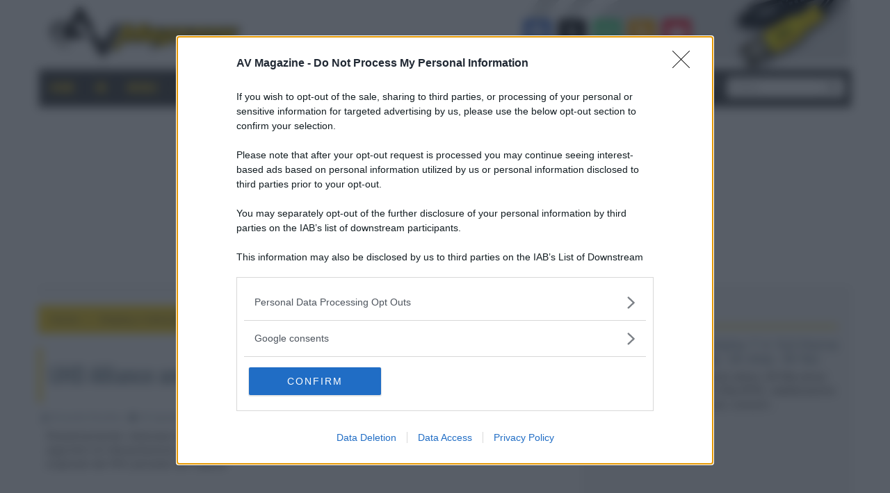

--- FILE ---
content_type: text/html; charset=UTF-8
request_url: https://www.avmagazine.it/news/televisori/uhd-alliance-annuncia-la-modalita-regista_14665.html
body_size: 14211
content:

<!DOCTYPE html>

<html xml:lang="it" lang="it">

<head>


<!-- ================= META BASE ================= -->
<meta charset="UTF-8">
<meta name="viewport" content="width=device-width, initial-scale=1.0, maximum-scale=5.0">
<meta http-equiv="X-UA-Compatible" content="IE=edge">

<!-- ================= SEO TAGS ================= -->
<title>
UHD Alliance annuncia la "modalità regista" | AV Magazine</title>

<meta name="keywords" content="audio, video, tecnologia, recensioni, home theater, televisori, proiettori, smartphone, fotocamere">
<meta name="robots" content="index,follow,max-image-preview:large">

<link rel="canonical" href="https://www.avmagazine.it/news/televisori/uhd-alliance-annuncia-la-modalita-regista_14665.html">



<!-- ================= FAVICON ================= -->
<link rel="icon" href="/favicon.ico" type="image/x-icon">
<link rel="apple-touch-icon" sizes="180x180" href="/apple-touch-icon.png">



<!-- ================= META CACHE (se presente) ================= -->
<meta name="description" content="UHD Alliance annuncia la &amp;quot;modalit&amp;agrave; regista&amp;quot;: Prossimamente i televisori disporranno della Filmmaker Mode, il cui inserimento disattiverà gli algoritmi di interpolazione,..." />
<meta name="news_keywords" content="Dali, UHD, regista" />
<link rel="canonical" href="https://www.avmagazine.it/news/televisori/uhd-alliance-annuncia-la-modalita-regista_14665.html" />
<meta property="fb:app_id" content="376655465761554" />
<meta property="og:url" content="https://www.avmagazine.it/news/televisori/uhd-alliance-annuncia-la-modalita-regista_14665.html" />
<meta property="og:type" content="article" />
<meta property="og:title" content="UHD Alliance annuncia la &amp;quot;modalit&amp;agrave; regista&amp;quot;" />
<meta property="og:description" content="UHD Alliance annuncia la &amp;quot;modalit&amp;agrave; regista&amp;quot;: Prossimamente i televisori disporranno della Filmmaker Mode, il cui inserimento disattiverà gli algoritmi di interpolazione,..." />
<meta property="og:image" content="https://www.avmagazine.it/immagini/2019_08_29_filmmaker_mode.jpg" />
<meta property="og:image:width" content="1200" />
<meta property="og:image:height" content="630" />
<meta property="article:section" content="Display e Televisori" />
<meta property="article:tag" content="Dali" />
<meta property="article:tag" content="UHD" />
<meta property="article:tag" content="regista" />
<meta property="article:published_time" content="2019-08-29T09:12:51+00:00" />
<meta property="article:modified_time" content="2019-08-29T09:12:51+00:00" />
<meta name="twitter:card" content="summary_large_image" />
<meta name="twitter:title" content="UHD Alliance annuncia la &amp;quot;modalit&amp;agrave; regista&amp;quot;" />
<meta name="twitter:description" content="UHD Alliance annuncia la &amp;quot;modalit&amp;agrave; regista&amp;quot;: Prossimamente i televisori disporranno della Filmmaker Mode, il cui inserimento disattiverà gli algoritmi di interpolazione,..." />
<meta name="twitter:image" content="https://www.avmagazine.it/immagini/2019_08_29_filmmaker_mode.jpg" />

<!-- ================= EXTRA HEAD (opzionale) ================= -->


<link rel="stylesheet" type="text/css" href="https://www.avmagazine.it/assets/css/bootstrap.min.css">
<!--<link rel="stylesheet" type="text/css" href="assets/css/font-awesome.min.css">-->
<link rel="stylesheet" type="text/css" href="https://cdnjs.cloudflare.com/ajax/libs/font-awesome/6.5.1/css/all.min.css">
<link rel="stylesheet" type="text/css" href="https://www.avmagazine.it/assets/css/animate.css">
<link rel="stylesheet" type="text/css" href="https://www.avmagazine.it/assets/css/slick.css">
<link rel="stylesheet" type="text/css" href="https://www.avmagazine.it/assets/css/theme.css">
<link rel="stylesheet" type="text/css" href="https://www.avmagazine.it/assets/css/style.css">
<link rel="stylesheet" type="text/css" href="https://www.avmagazine.it/assets/css/custom.css">
<link rel="stylesheet" type="text/css" media="all" href="https://www.avmagazine.it/css/2010/lightbox-2.11.3.min.css" />
<!--[if lt IE 9]>
<script src="https://www.avmagazine.it/assets/js/html5shiv.min.js"></script>
<script src="https://www.avmagazine.it/assets/js/respond.min.js"></script>
<![endif]-->

<!-- Google AD Manager -->

<script async src="https://securepubads.g.doubleclick.net/tag/js/gpt.js"></script>
<script>  
  window.googletag = window.googletag || {cmd: []};
  googletag.cmd.push(function() {
    
    googletag.defineSlot('/4971645/box_homepage_top', [300, 250], 'div-gpt-ad-1709049872803-0').addService(googletag.pubads());
    googletag.defineSlot('/4971645/box_homepage_bottom', [300, 250], 'div-gpt-ad-1709050448850-0').addService(googletag.pubads());
    googletag.defineSlot('/4971645/box_pagine_interne_top_rsp', [300, 250], 'div-gpt-ad-1709136836086-0').addService(googletag.pubads());
    googletag.defineSlot('/4971645/box_pagine_interne_bottom_rsp', [300, 250], 'div-gpt-ad-1709137217444-0').addService(googletag.pubads());
    const responsiveAdSlot =  googletag.defineSlot('/4971645/Banner_Centrale_masthead', [[336, 280], [970, 250], [300, 250], [750, 200], [720, 250], [940, 250], [1170, 250], [728, 90]], 'div-gpt-ad-1710345015085-0').addService(googletag.pubads());
    const mapping = googletag.sizeMapping().addSize([1201, 0], [[1170, 250],[970, 250]]).addSize([991, 0], [[940, 250],[728, 90]]).addSize([768, 0], [[720, 250],[728, 90]]).addSize([480, 0], [336, 280]).addSize([0, 0], [300, 250]).build();
    responsiveAdSlot.defineSizeMapping(mapping);
    
    
    googletag.pubads().enableSingleRequest();
    googletag.enableServices();
  });
</script>

<!-- Fine Google AD Manager -->

<!-- AD Evolution Tags -->
<script src="https://assets.evolutionadv.it/avmagazine_it/avmagazine_it_onlycmp.new.js"></script>
<!-- /AD Evolution Tags -->

</head>
<body>
<!-- <div id="preloader">
  <div id="status">&nbsp;</div>
</div> -->
<a class="scrollToTop" href="#"><i class="fa fa-angle-up"></i></a>
<div class="container">
  <header id="header">
    <div class="row">
      <div class="col-lg-12 col-md-12">
      
      <div class="header_bottom">
        <div class="header_bottom_left"><a class="logo" href="/index.html"><img src="/images/logo.svg" alt="AV Magazine"></a>
	      </div>
	      <div class="header_bottom_right">
		        <div class="social_media">                       
              		<a href="https://www.facebook.com/avmagazine.it" title="Segui AV Magazine su Facebook" target="_blank" style="margin-top: 10px;">
                    <i class="fa-brands fa-facebook" style="background-color: #3967c6;"></i></a>
                  <a href="https://twitter.com/avmagazineit" title="Segui AV Magazine su Twitter" target="_blank">
                    <i class="fa-brands fa-x-twitter" style="background-color: #000000;"></i></a>
                  <a href="//newsletter.avmagazine.it" title="Iscriviti alla Newsletter" target="_blank">
                    <i class="fa-regular fa-envelope" style="background-color: #3cd576;"></i></a>
                  <a href="/sito/rss" title="Segui AV Magazine via RSS" target="_blank">
                    <i class="fa-solid fa-rss" style="background-color: #ffa500;"></i></a>
                  <a href="https://www.youtube.com/@avmagazine" title="Guarda i video sul canale Youtube di AV Magazine" target="_blank">
                    <i class="fa-brands fa-youtube" style="background-color: #ff0019;"></i></a>
        	  </div>
          <div class="spinotti"><img src="/images/spinotti.png" alt="AV Magazine"></div>
	      </div>
      </div>
      
      </div>
    </div>
  </header>
  <div id="navarea">
    <nav class="navbar navbar-default" role="navigation">
      <div class="container-fluid">
        <div class="social_media_small">
          <a href="https://www.facebook.com/avmagazine.it" title="Segui AV Magazine su Facebook" target="_blank">
                    <i class="fa-brands fa-facebook"></i></a>
                  <a href="https://twitter.com/avmagazineit" title="Segui AV Magazine su Twitter" target="_blank">
                    <i class="fa-brands fa-x-twitter"></i></a>
                  <a href="//newsletter.avmagazine.it" title="Iscriviti alla Newsletter" target="_blank">
                    <i class="fa-regular fa-envelope"></i></a>
                  <a href="/sito/rss" title="Segui AV Magazine via RSS" target="_blank">
                    <i class="fa-solid fa-rss"></i></a>
                  <a href="https://www.youtube.com/@avmagazine" title="Guarda i video sul canale Youtube di AV Magazine" target="_blank">
                    <i class="fa-brands fa-youtube"></i></a>
        </div>
        <div class="navbar-header">
          <button type="button" class="navbar-toggle collapsed" data-toggle="collapse" data-target="#navbar" aria-expanded="false" aria-controls="navbar"> <span class="sr-only">Toggle navigation</span> <span class="icon-bar"></span> <span class="icon-bar"></span> <span class="icon-bar"></span> </button>
        </div>
        <div id="navbar" class="navbar-collapse collapse">
          <ul class="nav navbar-nav custom_nav">
            <li class=""><a href="/index.html">Home</a></li>
            
            <li><a href="/home/4K/index.html">4K</a></li>  
          <li><a href="/home/mobile/index.html" title="AV Mobile">Mobile</a></li>  
		  <li><a href="/home/audio/index.html">Audio</a></li>
          <li><a href="/home/video/index.html">Video</a></li>
		  <li><a href="/home/avpro/index.html">Pro</a></li>
          <li><a href="/home/cinema/index.html">Cinema</a></li>
		  <li><a href="/home/software/index.html" title="Recensioni Blu-ray">Software</a></li>
          <li><a href="/home/guida/index.html">Guide</a></li>
          <li><a href="/forum/" title="Il forum di AV Magazine - AV Forum">Forum</a></li>
      	  <!-- <li ><a href="/home/gaming/index.html" title="Console, gaming, giochi, VR, AR">Gaming</a></li>  
			<li><a href="/#" title="Offerte per telefonia, fibra/ADSL, streaming/TV">Offerte</a></li> 
          <li><a href="/negozi/index.html" title="Trovanegozi">Negozi</a></li> -->
          
          
      <!-- Voci aggiuntive visibili solo su mobile -->
            <li class="visible-xs-block navbar-divider"></li>
                                <li class="visible-xs-block block-login"><span style="padding: 5px 5px;text-transform: uppercase;font-family: 'Oswald', sans-serif;color: #ffffff;"><a rel="nofollow" href="/my/user.php">Login</a> | <a rel="nofollow" href="https://www.avmagazine.it/forum/register">Registrati</a></span></li>            <li class="visible-xs-block navbar-search-mobile">
              <form action="/search.php" method="get" class="search_form_mobile">
                <input type="text" placeholder="Cerca..." name="q">
                <input type="hidden" value="search" name="action">
                <button type="submit"><i class="fa fa-search"></i></button>
              </form>
            </li>    
          
          
          
          <!-- Login/Registrati e Ricerca visibili da tablet in su -->
          
                                <li class="navbar-user-links"><span style="text-transform: uppercase;font-family: 'Oswald', sans-serif;color: #ffffff;"><a rel="nofollow" href="/my/user.php">Login</a> |<a rel="nofollow" href="https://www.avmagazine.it/forum/register">Registrati</a></span></li>            <li class="navbar-search">
              <form action="/search.php" method="get" class="navbar-form">
                <div class="input-group input-group-sm">
                  <input type="text" class="form-control" placeholder="Cerca..." name="q">
                  <input type="hidden" value="search" name="action">
                  <span class="input-group-btn">
                    <button class="btn btn-default" type="submit"><i class="fa fa-search"></i></button>
                  </span>
                </div>
              </form>
            </li>
          </ul>
          
          
        </div>
      </div>
    </nav>
  </div>
  
  
<!-- /4971645/Banner_Centrale_masthead -->
<div id='div-gpt-ad-1710345015085-0' style='min-height:255px;float:left; display: block; margin: auto; width:100%; text-align: center; padding-top: 5px;'>
  <script>
    googletag.cmd.push(function() { googletag.display('div-gpt-ad-1710345015085-0'); });
  </script>
</div>


<!-- Fine Header -->

<script type="application/ld+json">
{
  "@context": "https://schema.org",
  "@type": "NewsArticle",

  "mainEntityOfPage": {
    "@type": "WebPage",
    "@id": "https://www.avmagazine.it/news/televisori/uhd-alliance-annuncia-la-modalita-regista_14665.html"
  },

  "headline": "UHD Alliance annuncia la &quot;modalit&agrave; regista&quot;",
  "description": "Prossimamente i televisori disporranno della Filmmaker Mode, il cui inserimento disattiverà gli algoritmi di interpolazione, scongiurando il famigerato effetto telenovela, e preserverà...",

  "datePublished": "2019-08-29T09:12:51+00:00",
  "dateModified": "2019-08-29T09:12:51+00:00",

  "author": {
    "@type": "Person",
    "name": "Riccardo Riondino"
  },

  "publisher": {
    "@type": "Organization",
    "@id": "https://www.avmagazine.it/#publisher",
    "name": "AV Magazine",
    "logo": {
      "@type": "ImageObject",
      "url": "https://www.avmagazine.it/images/logo_avmagazine.svg",
      "width": 300,
      "height": 85
    }
  },

  "isAccessibleForFree": true,

    "articleSection": "Display e Televisori",
  
    "keywords": ["Dali","UHD","regista","tv","iso"],
  
  "image": ["https://www.avmagazine.it/immagini/2019_08_29_filmmaker_mode.jpg","https://www.avmagazine.it/immagini/2019_08_29_filmmaker_mode.jpg","https://www.avmagazine.it/immagini/2019_08_29_filmmaker_mode.jpg"]
}
</script>



<section id="mainContent">
    <div class="content_bottom">
      <div class="col-lg-8 col-md-8" style="padding-left:0;padding-right:0;">
        <div class="content_bottom_left">
          <div class="single_page_area category_abstract">
            <ol class="breadcrumb" vocab="https://schema.org/" typeof="BreadcrumbList">
              <li property="itemListElement" typeof="ListItem">
                <a property="item" typeof="WebPage" href="/">
                  <span property="name">Home</span></a>
                <meta property="position" content="1">
              </li>
              <li property="itemListElement" typeof="ListItem">
                <a property="item" typeof="WebPage" 
                  href="https://www.avmagazine.it/home/televisori/index.html">
                  <span property="name" class = "capitalize">Display e Televisori</span></a>
                <meta property="position" content="2"> 
              </li>
              <li property="itemListElement" typeof="ListItem" class="active">
                <span property="name">UHD Alliance annuncia la &quot;modalit&agrave; regista&quot;</span>
                <meta property="position" content="3">
              </li>
            </ol>
            <h2 class="post_titile">UHD Alliance annuncia la &quot;modalit&agrave; regista&quot; </h2>
            <div class="single_page_content">
              <div class="post_commentbox"> <a href="mailto:r.riondino@avmagazine.it"><i class="fa fa-user"></i>Riccardo Riondino</a> <span><i class="fa fa-calendar"></i>29 Agosto 2019, alle 09:12</span> <a href="https://www.avmagazine.it/home/televisori/index.html"><i class="fa fa-tags"></i><span class = "capitalize">Display e Televisori</span></a> </div>
              
              <p class="margin_abstract"><em>Prossimamente i televisori disporranno della "Filmmaker Mode", il cui inserimento disattiverà gli algoritmi di interpolazione, scongiurando il famigerato "effetto telenovela", e preserverà l'aspetto originale dei film pensato dal regista  </em></p>
              
								<div class="news_content">	<p align="center"><a data-lightbox="01" href="/immagini/2019_08_29_filmmaker_mode.jpg" target="_blank"><img alt="" src="/immagini/2019_08_29_filmmaker_mode_560_s.jpg" /></a><br />
<b>- click per ingrandire -</b></p>

<p>Con il sostegno degli studi di Hollywood e di alcuni costruttori di televisori, la UHD Alliance ha annunciato la &quot;Filmmaker Mode&#39;&quot;, sviluppata per una riproduzione dei contenuti che rispetti fedelmente l&#39;opera del regista. I produttori di TV che hanno aderito finora all&#39;iniziativa sono LG, Panasonic e Vizio. La &quot;Modalit&agrave; Regista&quot; disattiver&agrave; ogni processo di elaborazione, in particolare le tecnologie di motion smoothing che eseguono interpolazioni per aumentare la fluidit&agrave;, preservando inoltre il rapporto di aspetto, la temperatura colore (con bianco D65) e la cadenza originali. Gli effetti si applicheranno ai contenuti SDR e HDR.</p>

<p>Impiegarlo sar&agrave; inoltre pi&ugrave; semplice rispetto a modalit&agrave; come le ISF, THX o Technicolor, prevedendo un tasto specifico sul telecomando o l&#39;inserimento automatico tramite i metadati inseriti nei contenuti. L&#39;introduzione di una modalit&agrave; di questo tipo &egrave; stata caldeggiata&nbsp;da diversi nomi di spicco di Hollywood, come ad esempio <b>Christopher Nolan</b>, che nel 2018 propose una&nbsp; &quot;Reference Mode&quot; per i TV, cos&igrave; come <b>Tom Cruise</b> e <b>Christopher McQuarrie</b> che sempre l&#39;anno scorso si sono schierati pubblicamente contro il motion smoothing. Sempre Nolan supporta ufficialmente il progetto, insieme a<b> James Cameron</b>,<b> J.J. Abrams</b>,<b> Ava DuVernay</b>,<b> Judd Apatow</b>,<b> Rian Johnson</b>,<b> Ang Lee</b>,<b> Reed Moreno</b>,<b> Ryan Coogler </b>e i <strong>Duffer Brothers</strong>.&nbsp;L&#39;iniziativa viene sostenuta anche della Directors Guild of America (DGA) e della The Film Foundation di <b>Martin Scorsese</b>.</p>

<p align="center"><a data-lightbox="01" href="/immagini/2019_08_29_filmmaker_mode_press.jpg" target="_blank"><img alt="" src="/immagini/2019_08_29_filmmaker_mode_press_560_s.jpg" /></a><br />
<b>- click per ingrandire -</b></p>

<p><i>&quot;Ho istituito la Film Foundation nel 1990 con l&#39;obiettivo di preservare i film e proteggere la visione originale del regista in modo che il pubblico potesse sperimentarli come era previsto che fossero visti&quot;</i>, ha dichiarato Scorsese. <i>&quot;La maggior parte delle persone guarda oggi questi classici a casa piuttosto che nelle sale cinematografiche, rendendo la modalit&agrave; regista di particolare importanza per questi film che sono stati girati con specifiche uniche&quot;.</i></p>

<p>Vizio ha dichiarato che il Filmmaker Mode sar&agrave; disponibile nei televisori del 2020, mentre LG e Panasonic annunceranno presumibilmente i loro piani durante la prossima edizione di IFA.</p>

<p>Link al <a href="https://www.panasonic.com/content/dam/Panasonic/corporate/it/about-panasonic/news/articles/la-uhd-alliance-unisce-cineasti-compagnie-ce-e-hollywood-studios-con-la-nuova-modalita-filmmaker/UHD_Filmmaker%20Mode.pdf" target="_blank">comunicato stampa originale</a></p>

<p>Fonte: <a href="https://www.flatpanelshd.com/news.php?subaction=showfull&amp;id=1566958690" target="_blank">Flatpanels HD</a>, Panasonic</p>
 </div>


			    </div>
          </div>
        </div>
        <div class="post_pagination" style="margin-bottom:0px;">
          <div class="prev"> <a class="angle_left" href="https://www.avmagazine.it/news/software/blu-ray-4k-al-20-del-mercato-usa-ad-agosto_14664.html" title="Blu-ray 4K al 20% del mercato USA ad agosto"><i class="fa fa-angle-double-left"></i></a>
            <div class="pagincontent"> <span>Previous Post</span> <a href="https://www.avmagazine.it/news/software/blu-ray-4k-al-20-del-mercato-usa-ad-agosto_14664.html">Blu-ray 4K al 20% del mercato USA ad agosto</a> </div>
          </div>
          <div class="next">
            <div class="pagincontent"> <span>Next Post</span> <a href="https://www.avmagazine.it/news/avpro/atomos-ninja-v-raw-con-panasonic-s1h_14667.html">Atomos Ninja V: RAW con Panasonic S1H</a> </div>
            <a class="angle_right" href="https://www.avmagazine.it/news/avpro/atomos-ninja-v-raw-con-panasonic-s1h_14667.html" title="Atomos Ninja V: RAW con Panasonic S1H"><i class="fa fa-angle-double-right"></i></a> </div>
        </div>
        <div class="share_post" style="padding-top:30px;"> <a class="facebook" title="Condividi su Facebook" name="fb_share" share_url="https://www.avmagazine.it/news/televisori/uhd-alliance-annuncia-la-modalita-regista_14665.html" type="button_count" href="http://www.facebook.com/sharer.php?u=https%3A%2F%2Fwww.avmagazine.it%2Fnews%2Ftelevisori%2Fuhd-alliance-annuncia-la-modalita-regista_14665.html&t=UHD+Alliance+annuncia+la+%26quot%3Bmodalit%26agrave%3B+regista%26quot%3B" onclick="window.open(this.href, 'pop', 'resizable=no,status=no,location=no,toolbar=no,menubar=no,fullscreen=no,scrollbars=no,dependent=no,width=600,height=600'); return false;"><i class="fa-brands fa-facebook"></i>Facebook</a> <a title="Condividi su Twitter" class="twitter twitter-share-button" href="https://twitter.com/intent/tweet?url=https%3A%2F%2Fwww.avmagazine.it%2Fnews%2Ftelevisori%2Fuhd-alliance-annuncia-la-modalita-regista_14665.html&text=UHD+Alliance+annuncia+la+%26quot%3Bmodalit%26agrave%3B+regista%26quot%3B" data-show-count="false" onclick="window.open(this.href, 'pop', 'resizable=no,status=no,location=no,toolbar=no,menubar=no,fullscreen=no,scrollbars=no,dependent=no,width=600,height=600'); return false;"><i class="fa-brands fa-twitter"></i>Twitter</a> <a class="linkedin" title="Condividi su Linkedin" href="https://www.linkedin.com/sharing/share-offsite/?url=https%3A%2F%2Fwww.avmagazine.it%2Fnews%2Ftelevisori%2Fuhd-alliance-annuncia-la-modalita-regista_14665.html&t=UHD+Alliance+annuncia+la+%26quot%3Bmodalit%26agrave%3B+regista%26quot%3B" onclick="window.open(this.href, 'pop', 'resizable=no,status=no,location=no,toolbar=no,menubar=no,fullscreen=no,scrollbars=no,dependent=no,width=600,height=600'); return false;"><i class="fa-brands fa-linkedin"></i>LinkedIn</a><a class="whatsapp" title="Condividi su Whatsapp" href="https://web.whatsapp.com/send?text=https%3A%2F%2Fwww.avmagazine.it%2Fnews%2Ftelevisori%2Fuhd-alliance-annuncia-la-modalita-regista_14665.html&t=UHD+Alliance+annuncia+la+%26quot%3Bmodalit%26agrave%3B+regista%26quot%3B" onclick="window.open(this.href, 'pop', 'resizable=no,status=no,location=no,toolbar=no,menubar=no,fullscreen=no,scrollbars=no,dependent=no,width=600,height=600'); return false;"><i class="fa-brands fa-whatsapp"></i>Whatsapp</a> <a class="stumbleupon" href="https://www.avmagazine.it/news/stampa/televisori/uhd-alliance-annuncia-la-modalita-regista_14665.html" title="Stampa l'articolo" target="_blank"><i class="fa-solid fa-print"></i>Stampa l'articolo</a>  </div>
        
     
     <!-- Commenti --> 
   
     
<div class="similar_post">
          <h2><a id="commenti" name="commenti">Commenti (30)</a></h2>
                  <div class="commento-header">
				Gli autori dei commenti, e non la redazione, sono responsabili dei contenuti da loro inseriti - <a href="/sito/commenti/">Info</a>
				</div>
          <ul class="small_catg  wow fadeInDown animated">
          
            
                     
             <li>             
               <div class="media wow fadeInDown animated" style="visibility: visible; animation-name: fadeInDown;"><div class="const_AR" style="float:left; margin-right:8px;margin-left:30px;">  <a href="https://www.avmagazine.it/forum/members/50349/" class="avatar-link" target="_blank"><img src="https://www.avmagazine.it/i/images/user_generic.jpg" alt="Nex77" title="Nex77" class="avatar avatar-m"></a>  </div>
                  <div class="media-body">
                    <p style="margin-top:10px;font-weight:bold;margin-bottom:0;"><a href="https://www.avmagazine.it/forum/members/Nex77.50349/" target="_blank">Nex77</a></p>
                    <p>29 Agosto 2019, 11:32</p>
                  </div>
                </div>
               <div class="commento-body"><b>UHD Alliance annuncia la &quot;modalit&agrave; regista&quot;</b><br /><br />Era ora, ottima notizia.</div>
             </li> 
             
          
                     
             <li>             
               <div class="media wow fadeInDown animated" style="visibility: visible; animation-name: fadeInDown;"><div class="const_AR" style="float:left; margin-right:8px;margin-left:30px;">  <a href="https://www.avmagazine.it/forum/members/2201/" class="avatar-link" target="_blank"><img src="https://www.avmagazine.it/forum/data/avatars/m/2/2201.jpg" alt="Nordata" title="Nordata" class="avatar avatar-m"></a>  </div>
                  <div class="media-body">
                    <p style="margin-top:10px;font-weight:bold;margin-bottom:0;"><a href="https://www.avmagazine.it/forum/members/Nordata.2201/" target="_blank">Nordata</a></p>
                    <p>29 Agosto 2019, 12:25</p>
                  </div>
                </div>
               <div class="commento-body"><b>UHD Alliance annuncia la &quot;modalit&agrave; regista&quot;</b><br /><br />Chiedo scusa agli amici della Redazione, ma  confesso che la notizia mi lascia leggermente indifferente, la domanda che mi sorge &egrave;: "C'era proprio bisogno di un tasto sul TC o voce nei menu in pi&ugrave;?"<br />
<br />
Mi pare che gli algoritmi suddetti siano normalmente escludibili, cos&igrave; come si possono mettere a zero molti altri controlli.<br />
<br />
Nell'articolo viene citato, ad esempio, la possibilit&agrave; di impostare l'AR in modo che l'immagine non venga stiracchiata e distorta, giusto, bello, ma gi&agrave; dai primi TV 16:9, decenni fa, c'era la possibilit&agrave; di non modificare l'AR delle immagini, quanti lo mettono a zero (o equivalente)? Il 90% degli utenti la prima cosa che fa &egrave; di allargare l'immagine "per non avere le bande nere".<br />
<br />
Tu ora gli metti una modalit&agrave; che, tra le atre cose, ti riporta le bande nere, cosa far&agrave; l'utente? Disabiliter&agrave; la Modalita&agrave; Regista. :D<br />
<br />
Stesso discorso per le altre impostazioni linearizzate: i colori diventano meno brillanti? Colpiscono meno? Subito a cercare la modalit&agrave; che rende gli schermi dei fari multicolore, sempre alla faccia della Modalit&agrave; Regista.<br />
<br />
Non &egrave; mettendo un tasto in pi&ugrave; tra le decine e decine di opzioni gi&agrave; presenti che il pubblico vedr&agrave; finalmente il film come andrebbe visto.<br />
<br />
Se i registi si impegnassero a realizzare dei film originali, tralasciando magari Rambo 8 e altri sequel millenari forse il pubblico ne avrebbe maggior giovamento.<br />
<br />
Per&ograve; sono sicuro che alcuni marchi inizieranno a sbandierare sulle brochure e nelle pubbllcit&agrave; come irrinunciabile la "Modalit&agrave; Regista - I film come non li avete mai visti a casa vostra" e tutti ad acquistare il nuovo modello di TV (poi andranno a casa e la prima cosa che faranno sar&agrave; quella di disattivare tale modalit&agrave; :D).<br />
<br />
S&igrave;, lo so, mai mangiare la peperonata alla sera.  :rolleyes:</div>
             </li> 
             
          
                     
             <li>             
               <div class="media wow fadeInDown animated" style="visibility: visible; animation-name: fadeInDown;"><div class="const_AR" style="float:left; margin-right:8px;margin-left:30px;">  <a href="https://www.avmagazine.it/forum/members/50349/" class="avatar-link" target="_blank"><img src="https://www.avmagazine.it/i/images/user_generic.jpg" alt="Nex77" title="Nex77" class="avatar avatar-m"></a>  </div>
                  <div class="media-body">
                    <p style="margin-top:10px;font-weight:bold;margin-bottom:0;"><a href="https://www.avmagazine.it/forum/members/Nex77.50349/" target="_blank">Nex77</a></p>
                    <p>29 Agosto 2019, 13:11</p>
                  </div>
                </div>
               <div class="commento-body"><b>UHD Alliance annuncia la &quot;modalit&agrave; regista&quot;</b><br /><br />Dal punto di vista di chi calibra la propria TV e sa come dovrebbe essere la corretta resa dell'immagine, posso capire il tuo post, ma secondo me &egrave; positivo che si porti a conoscenza, dando anche un'opzione attivabile da telecomando, del modo migliore col quale vedere un film, che poi gli utenti la attivino o meno, &egrave; una loro scelta, ma almeno tra i tanti che non si sono posti mai il problema, che vedono la TV coi filtri e con modalit&agrave; "sparate" magari, dico, qualcuno si chieder&agrave; se effettivamente &egrave; giusto attivare questa modalit&agrave; coi film e si porr&agrave; il quesito del perch&eacute; esiste ora un comando specifico: anche se fossero una piccola percentuale, sarebbe qualcosa di positivo.<br />
<br />
Poi si parla anche di uno switch automatico non appena il televisore rileva dei metadati appositi, magari, chi non tocca mai nulla delle impostazioni di default del proprio TV, vedr&agrave; per la prima volta un film come si deve, si abituer&agrave; alla cosa e non torner&agrave; pi&ugrave; indietro, poi boh... se uno &egrave; "utonto" allora c'&egrave; poco da fare.</div>
             </li> 
             
          
                     
             <li>             
               <div class="media wow fadeInDown animated" style="visibility: visible; animation-name: fadeInDown;"><div class="const_AR" style="float:left; margin-right:8px;margin-left:30px;">  <a href="https://www.avmagazine.it/forum/members/17250/" class="avatar-link" target="_blank"><img src="https://www.avmagazine.it/i/images/user_generic.jpg" alt="Norixone" title="Norixone" class="avatar avatar-m"></a>  </div>
                  <div class="media-body">
                    <p style="margin-top:10px;font-weight:bold;margin-bottom:0;"><a href="https://www.avmagazine.it/forum/members/Norixone.17250/" target="_blank">Norixone</a></p>
                    <p>01 Settembre 2019, 12:01</p>
                  </div>
                </div>
               <div class="commento-body"><b>UHD Alliance annuncia la &quot;modalit&agrave; regista&quot;</b><br /><br />Lucas aveva proposto anni fa una modalit&agrave; Thx plug and play che potesse essere implementata sotto forma di metadati su disco e che consentisse ai vari apparecchi della catena di impostarsi automaticamente per poter fornire la migliore esperienza possibile o, per citare il marketing, come i teso dal regista. A me che sono a favore del 60hz al posto del 24 e che usa da sempre l'FI nella sua forma pi&ugrave; blanda, non interessa questa nuova funzione e concordo con Alberto. Per&ograve; capisco che ci siano persone (molte) che installano il TV e nemmeno sanno che si pu&ograve; regolare il colore o il contrasto o l'incidenza del back-light o... Insomma, credo di essermi spiegato. Pertanto, un tasto che indichi che questa funzione serve per vedere il film come inteso dal regista (sar&agrave; poi vero?) potrebbe almeno stimolare la curiosit&agrave;. Poi, come scritto sempre dal buon Alberto, se i colori saranno pi&ugrave; sbiaditi e gli scatti saranno per qualcuno insopportabili, allora la funzione sar&agrave; disabilitata con buona pace di Scorsese e l'ennesimo mission impossible.</div>
             </li> 
             
          
                     
             <li>             
               <div class="media wow fadeInDown animated" style="visibility: visible; animation-name: fadeInDown;"><div class="const_AR" style="float:left; margin-right:8px;margin-left:30px;">  <a href="https://www.avmagazine.it/forum/members/131546/" class="avatar-link" target="_blank"><img src="https://www.avmagazine.it/i/images/user_generic.jpg" alt="mauro-1966" title="mauro-1966" class="avatar avatar-m"></a>  </div>
                  <div class="media-body">
                    <p style="margin-top:10px;font-weight:bold;margin-bottom:0;"><a href="https://www.avmagazine.it/forum/members/mauro-1966.131546/" target="_blank">mauro-1966</a></p>
                    <p>01 Settembre 2019, 12:30</p>
                  </div>
                </div>
               <div class="commento-body"><b>UHD Alliance annuncia la &quot;modalit&agrave; regista&quot;</b><br /><br />io sposo la inea Nordata , &egrave; solo fuffa per avere un bollino in pi&ugrave; da esibire .<br />
I metadati che impongono al tv come deve farmi vedere il BR..... hahaha certo ci sar&agrave; il tv con IA che analizzera il contesto di visione e calibrer&agrave; il pannello in un istante per permettermi vedere il film come lo ha pensato il regista HAHAHAHAHA</div>
             </li> 
             
          
                     
             <li>             
               <div class="media wow fadeInDown animated" style="visibility: visible; animation-name: fadeInDown;"><div class="const_AR" style="float:left; margin-right:8px;margin-left:30px;">  <a href="https://www.avmagazine.it/forum/members/50349/" class="avatar-link" target="_blank"><img src="https://www.avmagazine.it/i/images/user_generic.jpg" alt="Nex77" title="Nex77" class="avatar avatar-m"></a>  </div>
                  <div class="media-body">
                    <p style="margin-top:10px;font-weight:bold;margin-bottom:0;"><a href="https://www.avmagazine.it/forum/members/Nex77.50349/" target="_blank">Nex77</a></p>
                    <p>01 Settembre 2019, 14:19</p>
                  </div>
                </div>
               <div class="commento-body"><b>UHD Alliance annuncia la &quot;modalit&agrave; regista&quot;</b><br /><br />No, i metadati servono solo ad attivare quella modalit&agrave; quando viene rilevato un contenuto cinematografico, mica a cambiare di volta in volta la resa del pannello, &egrave; come se ci fosse un bottone "calibrazione" che possa regolare il pannello nel miglior modo possibile e pi&ugrave; vicino allo standard D65, se uno se lo calibra da solo o chiama qualcuno per farlo in maniera professionale, &egrave; ovvio che il bottone non serve, ma mi sa che dai commenti che leggo a quanto pare &egrave; come lottare coi mulini a vento :rolleyes: .</div>
             </li> 
             
          
                     
             <li>             
               <div class="media wow fadeInDown animated" style="visibility: visible; animation-name: fadeInDown;"><div class="const_AR" style="float:left; margin-right:8px;margin-left:30px;">  <a href="https://www.avmagazine.it/forum/members/421/" class="avatar-link" target="_blank"><img src="https://www.avmagazine.it/forum/data/avatars/m/0/421.jpg" alt="AlbertoPN" title="AlbertoPN" class="avatar avatar-m"></a>  </div>
                  <div class="media-body">
                    <p style="margin-top:10px;font-weight:bold;margin-bottom:0;"><a href="https://www.avmagazine.it/forum/members/AlbertoPN.421/" target="_blank">AlbertoPN</a></p>
                    <p>01 Settembre 2019, 16:39</p>
                  </div>
                </div>
               <div class="commento-body"><b>UHD Alliance annuncia la &quot;modalit&agrave; regista&quot;</b><br /><br />Il dubbio, a parte le lecite osservazioni gi&agrave; fatte sopra, riguarda il fatto di essere &ldquo;automatico&rdquo;.<br />
Ricordo la HDMI con la sua EDID che avrebbe dovuto caricare parametri di display e sorgente e magicamente adattare tutto al meglio. O la citata funzione Thx che comunque non &egrave; stata implementata e cos&igrave; via.<br />
Ogni volta che hanno voluto semplificarci la vita, invece, hanno creato dei gran bordelli ..... vediamo come andr&agrave;, o meglio, quanta vita ed applicazione avr&agrave; questa nuova, magica, trovata del marketing.</div>
             </li> 
             
          
                     
             <li>             
               <div class="media wow fadeInDown animated" style="visibility: visible; animation-name: fadeInDown;"><div class="const_AR" style="float:left; margin-right:8px;margin-left:30px;">  <a href="https://www.avmagazine.it/forum/members/96/" class="avatar-link" target="_blank"><img src="https://www.avmagazine.it/forum/data/avatars/m/0/96.jpg" alt="Microfast" title="Microfast" class="avatar avatar-m"></a>  </div>
                  <div class="media-body">
                    <p style="margin-top:10px;font-weight:bold;margin-bottom:0;"><a href="https://www.avmagazine.it/forum/members/Microfast.96/" target="_blank">Microfast</a></p>
                    <p>01 Settembre 2019, 17:13</p>
                  </div>
                </div>
               <div class="commento-body"><b>UHD Alliance annuncia la &quot;modalit&agrave; regista&quot;</b><br /><br />A loro interessa solo incentivare l'utente a cambiare e chiss&agrave; in quanti ci abboccheranno ....</div>
             </li> 
             
          
                     
             <li>             
               <div class="media wow fadeInDown animated" style="visibility: visible; animation-name: fadeInDown;"><div class="const_AR" style="float:left; margin-right:8px;margin-left:30px;">  <a href="https://www.avmagazine.it/forum/members/127591/" class="avatar-link" target="_blank"><img src="https://www.avmagazine.it/forum/data/avatars/m/127/127591.jpg" alt="pace830sky" title="pace830sky" class="avatar avatar-m"></a>  </div>
                  <div class="media-body">
                    <p style="margin-top:10px;font-weight:bold;margin-bottom:0;"><a href="https://www.avmagazine.it/forum/members/pace830sky.127591/" target="_blank">pace830sky</a></p>
                    <p>01 Settembre 2019, 17:35</p>
                  </div>
                </div>
               <div class="commento-body"><b>UHD Alliance annuncia la &quot;modalit&agrave; regista&quot;</b><br /><br />E' fuffa ma non &egrave; affatto scontato! Al momento sul Samsung posso disattivare un paio di funzioni ("vista pulita digitale" ed aggiustamento del frame rate) ma non si pu&ograve; escludere tutto il processore immagine come nei vecchi Tv (bastava impostare la sorgente esterna come "PC").</div>
             </li> 
             
          
                     
             <li>             
               <div class="media wow fadeInDown animated" style="visibility: visible; animation-name: fadeInDown;"><div class="const_AR" style="float:left; margin-right:8px;margin-left:30px;">  <a href="https://www.avmagazine.it/forum/members/50349/" class="avatar-link" target="_blank"><img src="https://www.avmagazine.it/i/images/user_generic.jpg" alt="Nex77" title="Nex77" class="avatar avatar-m"></a>  </div>
                  <div class="media-body">
                    <p style="margin-top:10px;font-weight:bold;margin-bottom:0;"><a href="https://www.avmagazine.it/forum/members/Nex77.50349/" target="_blank">Nex77</a></p>
                    <p>01 Settembre 2019, 18:01</p>
                  </div>
                </div>
               <div class="commento-body"><b>UHD Alliance annuncia la &quot;modalit&agrave; regista&quot;</b><br /><br />Vorrei ricordare che la cosa nasce da dei registi, che, giustamente, si erano rotti un po' le scatole di vedere le loro opere stravolte, sar&agrave; anche marketing, ma almeno &egrave; qualcosa di positivo (nelle intenzioni, poi &egrave; da vedere l'implementazione), mi pare invece incredibile che operatori e gente che ne capisce liquidi la questione in questo modo.<br />
Per&ograve; se mi danno un bottone che, premendolo, mi risparmia tutto lo sbattimento di una regolazione di base D65, non &egrave; un male, io la vedo cos&igrave;, poi ognuno &egrave; libero di pensarla come vuole.</div>
             </li> 
             
                      
                                                    
          </ul>
          
          			
<div style="text-align:center">
			<form name="nav">
			
			&laquo; Precedente			
						
			
			&nbsp;
			<select name="pagcomm" onchange="location.href=form.pagcomm.options[form.pagcomm.selectedIndex].value">
	            	    <option value="https://www.avmagazine.it/news/televisori/uhd-alliance-annuncia-la-modalita-regista_14665.html#commenti" 
			selected>Pagina 1 di 3</option>
          	    	    <option value="https://www.avmagazine.it/news/televisori/uhd-alliance-annuncia-la-modalita-regista_14665-10.html#commenti" 
			>Pagina 2 di 3</option>
          	    	    <option value="https://www.avmagazine.it/news/televisori/uhd-alliance-annuncia-la-modalita-regista_14665-20.html#commenti" 
			>Pagina 3 di 3</option>
          	        	</select>
			&nbsp;
			
			
			            <a href="https://www.avmagazine.it/news/televisori/uhd-alliance-annuncia-la-modalita-regista_14665-10.html#commenti"">Successiva &raquo;</a> 
            			
			
			</form>
			
</div>	
			
			
 
 <div class="commenti-footer">
	
 		<div>Devi <a href="/my/user.php" target="_blank" title="Effettua il login">effettuare il login</a> per poter commentare</div>
		
	
			<div class="commento_consulta_forum">
      La discussione &egrave; consultabile anche <b><a href="https://www.avmagazine.it/forum/threads/uhd-alliance-annuncia-la-modalit%C3%A0-regista.308221/" target="_blank" title="Leggi la discussione sul forum">qui</a></b>, sul forum.			</div>
	
	</div>          
</div>   
       
   <!-- Fine Commenti -->     
        
        
      </div>
      
  <!-- Fine Colonna Sinistra-->   
      
  <!-- Colonna Destra-->    
      
<div class="col-lg-4 col-md-4">
        <div class="content_bottom_right">
        
       
               
      <!-- Focus-->   

        	
        
          <div class="single_bottom_rightbar">
            <h2>Focus</h2>
            <ul class="small_catg popular_catg wow fadeInDown">
            
            
                        
              <li>
                <div class="media wow fadeInDown"> <a href="https://www.avmagazine.it/news/avpro/sony-alpha-7-v-full-frame-4k-60p-16-stop-30-fps_24615.html"  title="Sony Alpha 7 V: full-frame 4K 60p, 16 stop, 30 fps" class="media-left"><img alt="" src="https://www.avmagazine.it//immagini/2025_12_02_sony_a7v_01_730_s.jpg" class="const_AR"> </a>
                  <div class="media-body">
                    <h4 class="media-heading"><a href="https://www.avmagazine.it/news/avpro/sony-alpha-7-v-full-frame-4k-60p-16-stop-30-fps_24615.html"  title="Sony Alpha 7 V: full-frame 4K 60p, 16 stop, 30 fps">Sony Alpha 7 V: full-frame 4K 60p, 16 stop, 30 fps </a></h4>
                    <p>Sensore più veloce, 4K 60p senza crop, 4K 120p APSC, stabilizzazione più efficace, consumi... </p>
                  </div>
                </div>
              </li>
                  
                        
              <li>
                <div class="media wow fadeInDown"> <a href="https://www.avmagazine.it/news/4K/shoot-out-tv-e-proiettori-a-bologna-5-e-6-dicembre_24612.html"  title="Shoot-out TV e proiettori a Bologna, 5 e 6 dicembre" class="media-left"><img alt="" src="https://www.avmagazine.it//immagini/2025_12_02_shoot-out_730_s.jpg" class="const_AR"> </a>
                  <div class="media-body">
                    <h4 class="media-heading"><a href="https://www.avmagazine.it/news/4K/shoot-out-tv-e-proiettori-a-bologna-5-e-6-dicembre_24612.html"  title="Shoot-out TV e proiettori a Bologna, 5 e 6 dicembre">Shoot-out TV e proiettori a Bologna, 5 e 6 dicembre </a></h4>
                    <p>L'ultimo appuntamento del confronto tra TV OLED e proiettori 4K si terrà a Bologna, da Audio... </p>
                  </div>
                </div>
              </li>
                  
                          
              
            </ul>
          </div>
          
         <!-- Fine Focus-->
         
                  
         
          <!-- Advertise Box top -->

		 <div class="single_bottom_rightbar">
            <h2></h2>
            <div class="centra_box">
              
              <!-- /4971645/box_pagine_interne_top_rsp -->
                    <div id='div-gpt-ad-1709136836086-0' style='min-width: 300px; min-height: 250px;'>
                      <script>
                        googletag.cmd.push(function() { googletag.display('div-gpt-ad-1709136836086-0'); });
                      </script>
                    </div>
                            
            </div>
          </div>

      <!-- fine Advertise Box Top -->
         
         
          <!-- News-->  
          
          	
          
          <div class="single_bottom_rightbar">
            <h2>News</h2>
            <ul class="small_catg popular_catg wow fadeInDown">
            
             
            
              <li>
                <div class="media wow fadeInDown"> <a href="https://www.avmagazine.it/news/audio/chord-mojo-2-2025-dac-ampli-cuffie-portatile_24628.html" title="Chord Mojo 2 2025, DAC/ampli cuffie portatile" class="media-left"><img alt="" src="https://www.avmagazine.it//immagini/2025_12_12_chord_mojo_2_2025_730_s.jpg" class="const_AR"> </a>
                  <div class="media-body">
                    <h4 class="media-heading"><a href="https://www.avmagazine.it/news/audio/chord-mojo-2-2025-dac-ampli-cuffie-portatile_24628.html" title="Chord Mojo 2 2025, DAC/ampli cuffie portatile">Chord Mojo 2 2025, DAC/ampli cuffie portatile </a></h4>
                    <p>L'apprezzatissima elettronica tascabile di Chord si aggiorna con un'uscita bilanciata e una...&raquo; </p>
                  </div>
                </div>
              </li>
              
               
            
              <li>
                <div class="media wow fadeInDown"> <a href="https://www.avmagazine.it/news/audio/fonorivelatore-rega-nd9_24627.html" title="Fonorivelatore Rega Nd9" class="media-left"><img alt="" src="https://www.avmagazine.it//immagini/2025_12_12_rega_nd9_730_s.jpg" class="const_AR"> </a>
                  <div class="media-body">
                    <h4 class="media-heading"><a href="https://www.avmagazine.it/news/audio/fonorivelatore-rega-nd9_24627.html" title="Fonorivelatore Rega Nd9">Fonorivelatore Rega Nd9 </a></h4>
                    <p>Rega ha aggiornato la serie MM con magnete al neodimio con il nuovo modello di riferimento,...&raquo; </p>
                  </div>
                </div>
              </li>
              
               
            
              <li>
                <div class="media wow fadeInDown"> <a href="https://www.avmagazine.it/news/avpro/mir-2026-a-rimini-il-futuro-dell-integrazione-multimediale-tra-ia-immersivita-e-nuovi-linguaggi_24626.html" title="MIR 2026: a Rimini il futuro dell’integrazione multimediale tra IA, immersività e nuovi linguaggi" class="media-left"><img alt="" src="https://www.avmagazine.it//immagini/2025_12_12_MIR_fiera_rimini_02_730_s.jpg" class="const_AR"> </a>
                  <div class="media-body">
                    <h4 class="media-heading"><a href="https://www.avmagazine.it/news/avpro/mir-2026-a-rimini-il-futuro-dell-integrazione-multimediale-tra-ia-immersivita-e-nuovi-linguaggi_24626.html" title="MIR 2026: a Rimini il futuro dell’integrazione multimediale tra IA, immersività e nuovi linguaggi">MIR 2026: a Rimini il futuro dell’integrazione multimediale tra IA, immersività e nuovi linguaggi </a></h4>
                    <p>MIR 2026 torna alla Fiera di Rimini dal 12 al 14 aprile 2026 con un focus su IA, design immersivo...&raquo; </p>
                  </div>
                </div>
              </li>
              
               
            
              <li>
                <div class="media wow fadeInDown"> <a href="https://www.avmagazine.it/news/avpro/welock-presenta-la-nuova-smart-lock-u71-sicurezza-biometrica-e-installazione-immediata_24625.html" title="WELOCK presenta la nuova Smart Lock U71: sicurezza biometrica e installazione immediata" class="media-left"><img alt="" src="https://www.avmagazine.it//immagini/2025_12_11_Welock_smartlock_serrature_intelligenti_01_730_s.jpg" class="const_AR"> </a>
                  <div class="media-body">
                    <h4 class="media-heading"><a href="https://www.avmagazine.it/news/avpro/welock-presenta-la-nuova-smart-lock-u71-sicurezza-biometrica-e-installazione-immediata_24625.html" title="WELOCK presenta la nuova Smart Lock U71: sicurezza biometrica e installazione immediata">WELOCK presenta la nuova Smart Lock U71: sicurezza biometrica e installazione immediata </a></h4>
                    <p>La nuova serratura smart WELOCK U71 con sistema di accesso biometrico, compatibile con i cilindri...&raquo; </p>
                  </div>
                </div>
              </li>
              
               
            
              <li>
                <div class="media wow fadeInDown"> <a href="https://www.avmagazine.it/news/diffusori/subwoofer-attivi-elac-debut-30_24624.html" title="Subwoofer attivi ELAC Debut 3.0" class="media-left"><img alt="" src="https://www.avmagazine.it//immagini/2025_12_11_elac_debut_3_0_sub_730_s.jpg" class="const_AR"> </a>
                  <div class="media-body">
                    <h4 class="media-heading"><a href="https://www.avmagazine.it/news/diffusori/subwoofer-attivi-elac-debut-30_24624.html" title="Subwoofer attivi ELAC Debut 3.0">Subwoofer attivi ELAC Debut 3.0 </a></h4>
                    <p>ELAC ha completato la serie entry level con tre subwoofer in cassa chiusa&raquo; </p>
                  </div>
                </div>
              </li>
              
               
            
              <li>
                <div class="media wow fadeInDown"> <a href="https://www.avmagazine.it/news/audio/quad-platina-stream_24623.html" title="Quad Platina Stream" class="media-left"><img alt="" src="https://www.avmagazine.it//immagini/2025_12_11_quad_platina_stream_730_s.jpg" class="const_AR"> </a>
                  <div class="media-body">
                    <h4 class="media-heading"><a href="https://www.avmagazine.it/news/audio/quad-platina-stream_24623.html" title="Quad Platina Stream">Quad Platina Stream </a></h4>
                    <p>Quad ha espanso la serie di riferimento con un lettore di rete / DAC USB&raquo; </p>
                  </div>
                </div>
              </li>
              
               
            
              <li>
                <div class="media wow fadeInDown"> <a href="https://www.avmagazine.it/news/diffusori/diffusori-piega-premium-801_24608.html" title="Diffusori Piega Premium 801" class="media-left"><img alt="" src="https://www.avmagazine.it//immagini/2025_12_01_piega_premium_801_ambient_730_s.jpg" class="const_AR"> </a>
                  <div class="media-body">
                    <h4 class="media-heading"><a href="https://www.avmagazine.it/news/diffusori/diffusori-piega-premium-801_24608.html" title="Diffusori Piega Premium 801">Diffusori Piega Premium 801 </a></h4>
                    <p>Piega ha espanso la serie Premium con i nuovi sistemi di riferimento, che abbinano il tweeter...&raquo; </p>
                  </div>
                </div>
              </li>
              
               
            
              <li>
                <div class="media wow fadeInDown"> <a href="https://www.avmagazine.it/news/cinema/the-boys-prime-video-svela-teaser-e-data-della-stagione-finale_24622.html" title="The Boys: Prime Video svela teaser e data della stagione finale" class="media-left"><img alt="" src="https://www.avmagazine.it//immagini/2025_12_09_Amazon_Prime_video_The_Boys_serie_tv_730_s.jpg" class="const_AR"> </a>
                  <div class="media-body">
                    <h4 class="media-heading"><a href="https://www.avmagazine.it/news/cinema/the-boys-prime-video-svela-teaser-e-data-della-stagione-finale_24622.html" title="The Boys: Prime Video svela teaser e data della stagione finale">The Boys: Prime Video svela teaser e data della stagione finale </a></h4>
                    <p>Prime Video ha annunciato al CCXP in Brasile la quinta e ultima stagione di The Boys, in arrivo...&raquo; </p>
                  </div>
                </div>
              </li>
              
               
            
              <li>
                <div class="media wow fadeInDown"> <a href="https://www.avmagazine.it/news/4K/tv-sony-2026-prime-informazioni-sui-nuovi-mini-led-rgb-e-sui-qd-oled_24620.html" title="TV Sony 2026: prime informazioni sui nuovi Mini LED RGB e sui QD-OLED" class="media-left"><img alt="" src="https://www.avmagazine.it//immagini/sony_bravia_2026_09_12_2025_730_s.jpg" class="const_AR"> </a>
                  <div class="media-body">
                    <h4 class="media-heading"><a href="https://www.avmagazine.it/news/4K/tv-sony-2026-prime-informazioni-sui-nuovi-mini-led-rgb-e-sui-qd-oled_24620.html" title="TV Sony 2026: prime informazioni sui nuovi Mini LED RGB e sui QD-OLED">TV Sony 2026: prime informazioni sui nuovi Mini LED RGB e sui QD-OLED </a></h4>
                    <p>Nella gamma Sony 2026 dovrebbero arrivare i Mini LED RGB Bravia 9 II e Bravia 7 II, insieme...&raquo; </p>
                  </div>
                </div>
              </li>
              
               
            
              <li>
                <div class="media wow fadeInDown"> <a href="https://www.avmagazine.it/news/cinema/netflix-pronta-ad-acquisire-warner-bros-operazione-da-82-7-miliardi-di-dollari-sotto-la-lente-di-trump_24621.html" title="Netflix pronta ad acquisire Warner Bros.: operazione da 82,7 miliardi di dollari sotto la lente di Trump" class="media-left"><img alt="" src="https://www.avmagazine.it//immagini/2025_12_09_Netflix_warner_bros_movie_cinema_730_s.jpg" class="const_AR"> </a>
                  <div class="media-body">
                    <h4 class="media-heading"><a href="https://www.avmagazine.it/news/cinema/netflix-pronta-ad-acquisire-warner-bros-operazione-da-82-7-miliardi-di-dollari-sotto-la-lente-di-trump_24621.html" title="Netflix pronta ad acquisire Warner Bros.: operazione da 82,7 miliardi di dollari sotto la lente di Trump">Netflix pronta ad acquisire Warner Bros.: operazione da 82,7 miliardi di dollari sotto la lente di Trump </a></h4>
                    <p>Netflix ha annunciato l’acquisizione di Warner Bros. Discovery per 82,7 miliardi di dollari,...&raquo; </p>
                  </div>
                </div>
              </li>
              
               
            
              <li>
                <div class="media wow fadeInDown"> <a href="https://www.avmagazine.it/news/4K/tv-oled-samsung-2026-spuntano-nuove-serie-e-una-possibile-top-di-gamma_24617.html" title="TV OLED Samsung 2026: spuntano nuove serie e una possibile top di gamma" class="media-left"><img alt="" src="https://www.avmagazine.it//immagini/samsung_tv_oled_s99h_04_12_2025_730_s.jpg" class="const_AR"> </a>
                  <div class="media-body">
                    <h4 class="media-heading"><a href="https://www.avmagazine.it/news/4K/tv-oled-samsung-2026-spuntano-nuove-serie-e-una-possibile-top-di-gamma_24617.html" title="TV OLED Samsung 2026: spuntano nuove serie e una possibile top di gamma">TV OLED Samsung 2026: spuntano nuove serie e una possibile top di gamma </a></h4>
                    <p>Il sito Samsung Parts rivela una gamma più ampia del previsto, con varianti di S85H e S90H...&raquo; </p>
                  </div>
                </div>
              </li>
              
               
            
              <li>
                <div class="media wow fadeInDown"> <a href="https://www.avmagazine.it/news/diffusori/cuffie-elettrostatiche-stax-sr-009d_24618.html" title="Cuffie elettrostatiche Stax SR-009D" class="media-left"><img alt="" src="https://www.avmagazine.it//immagini/2025_12_04_stax_sr_009d_730_s.jpg" class="const_AR"> </a>
                  <div class="media-body">
                    <h4 class="media-heading"><a href="https://www.avmagazine.it/news/diffusori/cuffie-elettrostatiche-stax-sr-009d_24618.html" title="Cuffie elettrostatiche Stax SR-009D">Cuffie elettrostatiche Stax SR-009D </a></h4>
                    <p>Stax ha svelato la versione aggiornata di uno dei suoi modelli più celebrati, ora più leggero...&raquo; </p>
                  </div>
                </div>
              </li>
              
               
            
              <li>
                <div class="media wow fadeInDown"> <a href="https://www.avmagazine.it/news/sorgenti/nuovo-codec-open-av2-in-arrivo_24519.html" title="Nuovo codec open AV2 in arrivo" class="media-left"><img alt="" src="https://www.avmagazine.it//immagini/2025_10_20_aom_730_s.jpg" class="const_AR"> </a>
                  <div class="media-body">
                    <h4 class="media-heading"><a href="https://www.avmagazine.it/news/sorgenti/nuovo-codec-open-av2-in-arrivo_24519.html" title="Nuovo codec open AV2 in arrivo">Nuovo codec open AV2 in arrivo </a></h4>
                    <p>Arriverà entro la fine dell'anno il codec libero da costi di licenza di nuova generazione&raquo; </p>
                  </div>
                </div>
              </li>
              
               
            
              <li>
                <div class="media wow fadeInDown"> <a href="https://www.avmagazine.it/news/software/hbo-max-arriva-in-italia-il-13-gennaio-2026_24616.html" title="HBO Max arriva in Italia il 13 gennaio 2026" class="media-left"><img alt="" src="https://www.avmagazine.it//immagini/hbo_max_03_12_2025_730_s.jpg" class="const_AR"> </a>
                  <div class="media-body">
                    <h4 class="media-heading"><a href="https://www.avmagazine.it/news/software/hbo-max-arriva-in-italia-il-13-gennaio-2026_24616.html" title="HBO Max arriva in Italia il 13 gennaio 2026">HBO Max arriva in Italia il 13 gennaio 2026 </a></h4>
                    <p>Tutte le serie HBO, i film Warner, Eurosport e le produzioni italiane saranno disponibili sui...&raquo; </p>
                  </div>
                </div>
              </li>
              
               
            
              <li>
                <div class="media wow fadeInDown"> <a href="https://www.avmagazine.it/news/4K/sony-registra-il-marchio-true-rgb-i-mini-led-2026-scaldano-i-motori_24611.html" title="Sony registra il marchio True RGB: i Mini LED 2026 scaldano i motori" class="media-left"><img alt="" src="https://www.avmagazine.it//immagini/sony_true_rgb_02_12_2025_730_s.jpg" class="const_AR"> </a>
                  <div class="media-body">
                    <h4 class="media-heading"><a href="https://www.avmagazine.it/news/4K/sony-registra-il-marchio-true-rgb-i-mini-led-2026-scaldano-i-motori_24611.html" title="Sony registra il marchio True RGB: i Mini LED 2026 scaldano i motori">Sony registra il marchio True RGB: i Mini LED 2026 scaldano i motori </a></h4>
                    <p>La nuova tecnologia permetterà di pilotare separatamente i diodi rossi, verdi e blu per un...&raquo; </p>
                  </div>
                </div>
              </li>
              
                                                  
            </ul>
          </div>
          
          
          
        <!-- Fine News--> 
        
        <!-- Advertise Box Bottom -->

		 <div class="single_bottom_rightbar">
            <h2></h2>
            <div class="centra_box">
              
              <!-- /4971645/box_pagine_interne_bottom_rsp -->
                    <div id='div-gpt-ad-1709137217444-0' style='min-width: 300px; min-height: 250px;'>
                      <script>
                        googletag.cmd.push(function() { googletag.display('div-gpt-ad-1709137217444-0'); });
                      </script>
                    </div>
                            
            </div>
          </div>

      <!-- fine Advertise Box Bottom -->
          
        </div>
      </div>      
      
  <!-- Fine Colonna Destra-->
  
    </div>
  </section>
  </div>

  <!-- Start Footer -->
  
  
<footer id="footer">
  <div class="footer_top">
    <div class="container">
      <div class="row">
        <div class="col-lg-4 col-md-4 col-sm-4">
          <div class="single_footer_top wow fadeInLeft">

            <div class="single_footer_top wow fadeInRight animated" style="visibility: visible; animation-name: fadeInRight;">
					<p style="float:left; display:block;">
					<a href="https://www.eisa.eu" target="_blank"><img src="https://www.avmagazine.it/i/2010/logo_eisa.svg" width="81" alt="Expert Imaging & Sound Association"></a></p>
					<p style="margin-left:10px; float:left; display:block;margin-top:5px;" ><b>AV Magazine</b> &egrave; membro EISA dal 2019<br>all'interno del Mobile Devices Expert Group<br>
					<br>Per informazioni: <a href="https://www.eisa.eu" target="_blank">www.eisa.eu</a>
					</p>
			</div>

          </div>
        </div>
        <div class="col-lg-4 col-md-4 col-sm-4">
          <div class="single_footer_top wow fadeInDown">
            <p style="text-align: center;"> <a href="/sito/legale/">Legali</a> - <a href="/sito/privacy/">Privacy</a> - <a href="#" onclick="window.optiload.showConsentUi()"> 
                                                Privicy settings 
                                            </a><br><a href="/sito/cookie/">Cookie</a> - <a href="/sito/pubblicita/">Pubblicit&agrave;</a> - <a href="/sito/redazione/" title="Redazione di AV Magazine">Redazione</a> </p>
          </div>
        </div>
        <div class="col-lg-4 col-md-4 col-sm-4">
          <div class="single_footer_top wow fadeInRight">
                  <p>AV Raw s.n.c. P.iva: 02040960672<br>
						AV Magazine - Testata giornalistica con registrazione Tribunale di Teramo n. 527 del 22.12.2004<br>
						Direttore Responsabile: Emidio Frattaroli<br>
						Editore: AV Raw s.n.c. - Iscrizione ROC n. 33221</p>
          </div>
        </div>
      </div>
    </div>
  </div>
  <div class="footer_bottom">
    <div class="container">
      <div class="row">
        <div class="col-lg-6 col-md-6 col-sm-6 col-xs-12">
          <div class="footer_bottom_left">
            <p>Copyright &copy; 2005 - 2025. &Egrave; vietata la riproduzione, anche solo in parte, di contenuti e grafica</p>
          </div>
        </div>
        <div class="col-lg-6 col-md-6 col-sm-6 col-xs-12">
          <div class="footer_bottom_right">
            <p></p>
          </div>
        </div>
      </div>
    </div>
  </div>
</footer>
<script src="https://www.avmagazine.it/assets/js/jquery.min.js"></script> 
<script src="https://www.avmagazine.it/assets/js/bootstrap.min.js"></script> 
<script src="https://www.avmagazine.it/assets/js/wow.min.js"></script> 
<script src="https://www.avmagazine.it/assets/js/slick.min.js"></script> 
<script src="https://www.avmagazine.it/assets/js/custom.js"></script>
<script src="https://www.avmagazine.it/assets/js/validator.min.js"></script>
<script src="https://www.avmagazine.it/js/lightbox.min.js"></script>
<script src="https://www.avmagazine.it/assets/js/lazysizes.min.js" async=""></script>



  <!-- End Footer -->

  

 
<!-- stats q: 52 - t:0.040 s - Served by avmagazine.it
 -->

<!-- Google tag (gtag.js) -->
<script async src="https://www.googletagmanager.com/gtag/js?id=G-PDT9WR7S2B"></script>
<script>
  window.dataLayer = window.dataLayer || [];
  function gtag(){dataLayer.push(arguments);}
  gtag('js', new Date());

  gtag('config', 'G-PDT9WR7S2B');
</script>


</body>
</html>


--- FILE ---
content_type: text/html; charset=utf-8
request_url: https://www.google.com/recaptcha/api2/aframe
body_size: 267
content:
<!DOCTYPE HTML><html><head><meta http-equiv="content-type" content="text/html; charset=UTF-8"></head><body><script nonce="UmNOO_ihFYMq6KAeUBjLug">/** Anti-fraud and anti-abuse applications only. See google.com/recaptcha */ try{var clients={'sodar':'https://pagead2.googlesyndication.com/pagead/sodar?'};window.addEventListener("message",function(a){try{if(a.source===window.parent){var b=JSON.parse(a.data);var c=clients[b['id']];if(c){var d=document.createElement('img');d.src=c+b['params']+'&rc='+(localStorage.getItem("rc::a")?sessionStorage.getItem("rc::b"):"");window.document.body.appendChild(d);sessionStorage.setItem("rc::e",parseInt(sessionStorage.getItem("rc::e")||0)+1);localStorage.setItem("rc::h",'1765609616865');}}}catch(b){}});window.parent.postMessage("_grecaptcha_ready", "*");}catch(b){}</script></body></html>

--- FILE ---
content_type: text/css
request_url: https://www.avmagazine.it/assets/css/theme.css
body_size: 844
content:
.scrollToTop, .pagination_area ul li a:hover{background-color:#ffd520; color:#fff}
.scrollToTop:hover, .scrollToTop:focus, .pagination_area ul li a{background-color:#fff; color:#ffd520; border-color:1px solid #ffd520}
.top_nav li a:hover{color:#FFD520}
.search_form input[type="submit"]:hover{background-color:#FFA500}
.navbar-default{background-color:#424242; border-color:#424242}
.custom_nav li a:hover{border-color:#FFAE00}
.navbar-default .navbar-nav > li > a:hover, .navbar-default .navbar-nav > li > a:focus{background-color:#ffd520; color:#424242; border-color:#FFAE00}
.navbar-default .navbar-nav > .open > a, .navbar-default .navbar-nav > .open > a:hover, .navbar-default .navbar-nav > .open > a:focus{background-color:#fff; color:#ffd520; border-color:#FFAE00}
.navbar-nav > li > .dropdown-menu{margin-top:1px; background-color:#424242}
.dropdown-menu > li > a:hover, .dropdown-menu > li > a:focus{background-color:#ffd520; color:#424242; border-color:#FFAE00; padding-left:20px}
.navbar-default .navbar-nav .open .dropdown-menu > li > a{color:#fff}
.navbar-default .navbar-toggle:hover, .navbar-default .navbar-toggle:focus{background-color:#ffd520}
.slick-prev, .slick-next{background-color:#ffd520}
.slick-prev:hover, .slick-next:hover{opacity:0.80}
.bold_line span{background-color:#ffd520}
.catg1_nav li .post_titile a:hover{color:#FFD520}
.content_middle_middle:after{background-color:#ffd520}
.content_middle_middle:before{background-color:#ffd520}
.single_featured_slide > h2 a:hover{color:#ffd520}
.catg_titile a:hover{color:#ffd520}
span.meta_date:hover, span.meta_comment:hover, span.meta_more:hover, span.meta_comment a:hover, span.meta_more a:hover{color:#ffd520}
.media-heading a:hover{color:#ffd520}
.single_bottom_rightbar > h2{border-bottom:3px solid #ffd520}
.nav-tabs{border-bottom:1px solid #ffa500}
.nav-tabs > li.active > a, .nav-tabs > li.active > a:focus{color:#ffa500}
.nav-tabs > li.active > a:hover{color:#ffa500 !important}
.nav-tabs > li > a:hover{background-color:#ffa500; color:#fff !important}
.single_bottom_rightbar ul li > a:hover{color:#FFD520}
.labels_nav li a:hover{background-color:#FFD520}
.breadcrumb{background-color:#ffd520; border:2px solid #ffd520}
.single_page_area > h2{border-left:5px solid #ffd520}
.post_commentbox a:hover, .post_commentbox span:hover{color:#ffd520}
.single_page_content blockquote{border-color:#eee #ffa500; border-left:5px solid #ffa500}
.single_page_content ul li:before{background:none repeat scroll 0 0 #ffa500}
.post_pagination{border-bottom:2px solid #ffd520; border-top:2px solid #ffd520}
.prev{border-right:2px solid #ffd520}
.angle_left{background-color:#ffd520}
.angle_right{background-color:#ffd520}
.error_page_content h1:after, .error_page_content h1:before{border:2px solid #ffd520}
.error_page_content p{border-bottom:2px solid #ffa500; border-top:2px solid #ffd520}
.error_page_content p:after{border-top:1px solid #ffd520}
.error_page_content p:before{border-top:1px solid #ffd520}
.error_page_content p > a:hover{color:#ffd520}
.our_office{border-top:2px solid #ffd520}
.contact_us{border-top:2px solid #ffd520}
.contact_form input[type="submit"]:hover{background-color:#ffd520; color:#fff; border-color:#ffa500}
.our_office:before{border-bottom:1px solid #ffd520}
.contact_us:before{border-bottom:1px solid #ffd520}
.single_footer_top > h2{color:#ffa500}
.similar_post h2 i{color:#ffd520}

--- FILE ---
content_type: text/css
request_url: https://www.avmagazine.it/assets/css/custom.css
body_size: 3168
content:
.slider_abstract {
	text-align: left;
	color: white;
	font-size: 14px;
  display:block;
/*padding: 0px 10px 0px 10px;
	background-color: rgba(0, 0, 0, 0.59); */
}

.uppercase_bold {
  text-transform: uppercase;
	font-weight: bold;
}

.uppercase {
  text-transform: uppercase;
}

.capitalize {
  text-transform: lowercase;
  display: inline-block;
}

.capitalize:first-letter {
  text-transform: uppercase
}

.font_oswald   {
  font-family: "Oswald",sans-serif;
}

.font_system_ui   {
  font-family: "system-ui", sans-serif;
}

.fontcolor_AVM_yellow  {
  color: #ffd520;
}

.font_11 {
  font-size: 11px;
}

.font_12 {
  font-size: 12px;
}

.font_13 {
  font-size: 13px;
}

.font_14 {
  font-size: 14px;
}

.font_15 {
  font-size: 15px !important;
}

.font_16 {
  font-size: 16px !important;
}

.catg1_nav li .post_titles {
    color: #242424;
    float: left; 
    margin: 6px 0px;
    font-size: 15px; 
    font-family: "system-ui", sans-serif;
    width: 100%;
    -webkit-transition: all 0.5s;
    -o-transition: all 0.5s;
    transition: all 0.5s;
}

.catg1_nav li .post_titles a{color:#242424}
.catg1_nav li .post_titles a:hover{color:#FFD520}

.catg_titile{margin-bottom:18px; float:left; font-family: "system-ui", sans-serif; width:100%;}
/*.catg_titile a{color:#383838; font-size:24px}*/

.category_abstract {
    font-family: "system-ui", sans-serif;
   
}

.margin-ten { margin-left: 10px;}

.margin_abstract { margin-left: 10px; margin-right: 10px; margin-bottom: 50px; }

.centra_box {
margin: 0 auto;
width: 300px;
}

.bold_line1{bottom:0; display:block; height:10px; left:0; position:absolute; width:100%}
.bold_line1 span{ display:block; height:100%; width:100%}
.bold_line1 span{background-color:#434343}

.breadcrumb li a:hover{color:#a0a0a0}

.const_AR {object-fit: cover; object-position: center;}

.whatsapp {background-color:#25d366}
.whatsapp i{background-color:#17a54c; display:block; float:left; font-size:16px; height:32px; line-height:33px; margin-right:10px; padding-top:0; text-align:center; width:32px}


.video-container { position: relative; padding-bottom: 56.25%; /*padding-top: 30px;*/ height: 0; overflow: hidden;max-width:730px;}

.video-container iframe, .video-container object, .video-container embed { position: absolute; top: 0; left: 0; width: 100%; height: 100%; }

.news_content{font-size:17px;}

.news_content img {/*width:100%;*/}

.news_content a {overflow-wrap: break-word;}

.news_list_box {height:400px }

.article_list_box { height:380px;}

.commento-body { border-radius: 25px;background-color: #ffd52017;border: 1px solid #ffa500;padding: 20px; margin-top:15px;color: black;font-size: 15px; overflow-wrap: break-word;}
.commenti-quote-container { margin: 5px 20px 20px 20px;}
.commenti-quote {
    border-radius: 15px;
    border: 1px solid #e4d19f;
    margin: 0px;
    padding: 5px;
    background-color: #fde8b3;
}

.commento-header {
	
	color:#5f5f5f;
	padding-bottom:30px;
	padding-top:0px;
	padding-left:3px;
	padding-right:3px;
}

.commenti-footer {
	margin: 20px 0px 0px 58px;
	width:80%;
}

.commenti-footer div {
	margin-top:10px;
}

.commenti-footer #oggetto, .commenti-footer textarea {
	width: 100%;
	border: 1px solid #999999;
	margin: 5px 0px 5px 0px;
  border-radius: 4px;
}

.commento_form {text-align:center;}

.commento_form input[type="submit"]:hover {
    background-color: #ffd520;
    color: #fff;
    border-color: #ffa500;
}

.commento_form input[type="reset"]:hover {
    background-color: #ffd520;
    color: #fff;
    border-color: #ffa500;
}

.commento_form input[type="submit"] {
    height: 40px;
    line-height: 40px;
    width: 150px;
    border: 1px solid #ccc;
    -webkit-transition: all 0.5s;
    -mz-transition: all 0.5s;
    -ms-transition: all 0.5s;
    -o-transition: all 0.5s;
    transition: all 0.5s;
}

.commento_form input[type="reset"] {
  height: 40px;
    line-height: 40px;
    width: 100px;
    border: 1px solid #ccc;
    -webkit-transition: all 0.5s;
    -mz-transition: all 0.5s;
    -ms-transition: all 0.5s;
    -o-transition: all 0.5s;
    transition: all 0.5s;
}

.commento_consulta_forum {padding-top: 13px; margin-bottom:20px;}

/*.related-img_bis{display:inline-block; float:left} */

.bold_line1 span:after, .bold_line span:after {
    bottom: 0px;
    content: "";
    height: 10px;
    left: 0;
    position: absolute;
    width: 50%;
}

.bold_line1 span:after {
    background: none repeat scroll 0 0 #ffd520;
}

.bold_line span:after {
    background: none repeat scroll 0 0 #484848;
} 

.logo img {margin: auto; display: block; width: 280px;padding-top: 10px;}

.spinotti {float: right;width: 472px;}

.social_media {float: left;display: inline;margin-bottom: 8px; margin-top: 28px; display: block; margin-right: -251px; z-index: 2;position: relative;}

.social_media i { display: block;float: left;font-size: 24px;height: 40px;line-height: 33px;margin-right: 10px;padding-top: 2px;text-align: center;width: 40px;color: #fff;}
   
.social_media_small {padding-top: 10px; float:left;display:none;}

.social_media_small i {color: #fff;font-size: 30px;margin-right: 10px;}

#footer {margin-bottom: -20px;}

.slick-dots {display:none !important;}


.single_iteam h2 {left: 0;}

.site_page_content {
    float: left;
    display: inline;
    width: 100%;
    overflow-wrap: break-word;
}

.site_page_content img {
    margin-bottom: 10px;
    margin-top: 20px;
    max-width: 100%;
}

.site_page_content ul {
    margin-bottom: 10px;
}


.site_page_content ul li {
    margin-bottom: 3px;
    padding-left: 30px;
}

.site_page_content ul li:before {
    border-radius: 0;
    color: #ffa500;
    content: "";
    height: 10px;
    margin-left: -15px;
    margin-top: 5px;
    position: absolute;
    width: 10px;
}

.site_page_content ul li:before {background: none repeat scroll 0 0 #ffa500;}

.site_page_content ul li:hover{opacity:0.75}

.site_page_content blockquote{ border-style:solid; border-width:5px; font-size:15px; font-style:italic}

.site_page_content blockquote {
    border-color: #eee #ffa500;
    border-left: 5px solid #ffa500;
}

.newsletter_subscribe  {margin: 15px 30px;}

.newsletter_subscribe td {padding: 10px;}

.newsletter_subscribe input[type="submit"] {margin-top: 30px;margin-bottom: 20px;}

.home_cat_article_link {padding-top: 30px; display: flex; align-items: center;float: left; font-size: 25px;font-family: "Oswald", sans-serif;}

.home_cat_article_link a {margin-left: 10px;}

.home_news_link {float: right;font-size: 14px;font-weight: 200; margin-right:5px;}

.avatar-link { display:inline-block; vertical-align:middle; }
.avatar {
  border-radius:50%;
  object-fit:cover;
  border:1px solid #ccc;
}
.avatar-s { width:32px; height:32px; }
.avatar-m { width:64px; height:64px; }
.avatar-l { width:128px; height:128px; }

/*img {
border-top-left-radius: 20px;
border-top-right-radius: 20px;
border-bottom-right-radius: 20px;
border-bottom-left-radius: 20px;
} */

/* ============================
   NAVBAR � Login + Search
   ============================ */

/* Link utente (username / login / registrati / logout) */
.navbar-user-links a {
  padding: 5px 8px !important;
  display: inline-block;
  color: #fff !important;
}
.navbar-user-links a:hover {
  color: #ffd200 !important;
}

/* Search desktop */
.navbar-search {
  padding: 10px 8px;
}
.navbar-search .navbar-form {
  margin: 0;
  padding: 0;
  border: 0;
}
.navbar-search .input-group {
  width: 200px;
}

/* Search mobile */
.navbar-search-mobile {
  padding: 10px 15px;
}
.search_form_mobile {
  display: flex;
  gap: 5px;
}
.search_form_mobile input[type="text"] {
  flex: 1;
  padding: 6px 12px;
  border: 1px solid #ccc;
  border-radius: 4px;
}
.search_form_mobile button {
  padding: 6px 12px;
  background-color: #337ab7;
  color: white;
  border: none;
  border-radius: 4px;
}

/* Divisore mobile */
.navbar-divider {
  height: 1px;
  background-color: #e7e7e7;
  margin: 9px 0;
}

/* Tablet / Mobile � nasconde login e ricerca in alto */
@media (max-width: 991px) {
  .navbar-user-links,
  .navbar-search {
    display: none;
  }
}

/* Desktop >= 992px � Login e ricerca allineati a destra */
@media (min-width: 992px) {
  .navbar-user-links,
  .navbar-search {
    float: right !important;
    /*margin-left: 15px;*/
  }

  .navbar-search .input-group {
    width: 170px; /* un po' pi� compatto per tablet/laptop */
  }
}

/* Desktop grande >= 1200px � versione flessibile */
@media (min-width: 1200px) {
  .custom_nav {
    display: flex;
    flex-wrap: nowrap;
    float: left !important;
  }

  /* spinge login/user e ricerca a destra con flex */
  .navbar-user-links {
    margin-left: auto;
    order: 99;
  }

  .navbar-search {
    order: 100;
  }
}

/* Fix specifico per 992�1199 px */
@media (min-width: 992px) and (max-width: 1199px) {
  .navbar-user-links {
    float: right !important;
    white-space: nowrap; /* evita l'andata a capo */
    margin-left: 15px;
  }

  .navbar-search {
    float: right !important;
  }

  /* restringe la barra di ricerca per evitare overflow */
  .navbar-search .input-group {
    width: 140px;
  }
}

@media (min-width: 992px) {
  .navbar-user-links {
    position: relative;
    top: 2px;
  }
}

/* Allinea Login | Registrati e Search sulla stessa riga tra 992�1199px */
@media (min-width: 992px) and (max-width: 1199px) {

  /* fa comportare la barra come un contenitore flessibile */
  .navbar-nav.custom_nav {
    display: flex;
    align-items: center;
    width: 100%;
  }

  /* spinge Login | Registrati a destra */
  .navbar-user-links {
    margin-left: auto;
    white-space: nowrap;
    position: relative;
    top: -5px
  }

  /* restringe un po' la ricerca per evitare overflow */
  .navbar-search .input-group {
    width: 110px;
  }
}

/* 768px ? 991px (tablet) layout: menu sopra � login sinistra � search destra */
/* 768px ? 991px */
@media (min-width: 768px) and (max-width: 991px) {

  /* login + ricerca sulla stessa riga ma adattivi */
  .navbar-user-links,
  .navbar-search {
    display: block;
  }

  /* login sinistra */
  .navbar-user-links {
    float: left;
    margin-left: 15px;
    white-space: nowrap;
  }

  /* search destra � MA senza uscire dallo schermo */
  .navbar-search {
    float: right !important;
    margin-right: 15px;
    max-width: 50%; /* impedisce overflow */
    padding: 0px 35px 18px 0px;
  }

  /* input responsive */
  .navbar-search .input-group {
    width: 100%;   /* usa la max-width del contenitore */
  }
}

/* Nasconde login e search desktop in modalit� mobile (sotto 768px) */
@media (max-width: 767px) {
  .navbar-user-links,
  .navbar-search {
    display: none !important;
  }
  .block-login a {color: #ffd220;} 
}




@media(max-width:991px ){.logo img {width: 210px; padding-top: 20px; } .featured_nav li {margin-bottom: 15px;}}

@media(max-width:767px ){.spinotti {display:none;} .social_media{margin-right: -10px; margin-top:20px;} .logo img{padding-top: 10px;padding-bottom: 10px;} .catgimg_container {height: 360px;}}

@media(max-width:480px ){.social_media_small {display: unset} .single_page_content img {max-width: 100vw; margin-left: -35px !important; margin-right: -35px !important;} .catgimg_container {height: 220px;} .video-container {max-width: 100vw;margin-left: -30px !important;margin-right: -35px !important;padding-top: 40px;} .media-left > img {width: 120px;height: 120px;}}


--- FILE ---
content_type: application/javascript
request_url: https://assets.evolutionadv.it/avmagazine_it/avmagazine_it_onlycmp.new.js
body_size: 1421
content:
window.optiload = window.optiload || {};
optiload.cmd = optiload.cmd || [];

window.googletag = window.googletag || {};
googletag.cmd = googletag.cmd || [];

window.evopbjs = window.evopbjs || {};
evopbjs.que = evopbjs.que || [];

document.cookie = "euconsent-v2= ; expires=Thu, 01 Jan 1970 00:00:00 GMT; path = /; domain=.avmagazine.it";
/*googletag.cmd.push(function() {
	googletag.pubads().enableSingleRequest();
	googletag.pubads().disableInitialLoad();
	googletag.pubads().collapseEmptyDivs(true, true);
	googletag.enableServices();
});*/

/*googletag.cmd.push(function() {
	var refresh = googletag.pubads().refresh;
	googletag.pubads().refresh = function() {
		if (arguments.length == 0) {
			var toRefresh = [];
			var slots = googletag.pubads().getSlots();
			for (var i = 0; i < slots.length; i++) {
				var adunitPath = slots[i].getAdUnitPath();
				if (adunitPath.indexOf('5966054') == -1) {
					toRefresh.push(slots[i]);
					console.log('googletag.pubads().refresh ' + slots[i].getAdUnitPath(), slots[i]);
				}
			}
			refresh.apply(googletag.pubads(), [toRefresh])
		} else {
			refresh.apply(googletag.pubads(), arguments)
		}
	}

	googletag.cmd.push(function() {
		googletag.pubads().refresh();
	});


});*/


(function() {
	var s = document.createElement("script");
	s.async = true;
	s.type = "text/javascript";
	s.src = "https://assets.evolutionadv.it/optiload/4.x.x/optiload.min.js";
	var node = document.getElementsByTagName("script")[0];
	//@ts-ignore
	node.parentNode.insertBefore(s, node);


})();

//CONFIG
optiload.cmd.push(function() {
	optiload.config.domain = "avmagazine.it";
	optiload.config.cmp_privacy_url = "https://www.avmagazine.it/sito/privacy/";
	optiload.config.cmp_type = "quantcast";
	optiload.config.cmp_accept_on_scroll = false;
	optiload.config.intext_container='.single_page_content';
	optiload.config.sellerid= 100;
	// optiload.config.amazon_bid = true;
});


//UNITS
optiload.cmd.push(function() {
	var adUnits = [];

	adUnits[0] = {
		name: '/5966054,4971645/Avmagazine_it/Avmagazine_it_Intext',
		sizes: [[728,90],'fluid',[300,250]],
		lazy: true,
		isIntext: true,
		mappings: {desktop:[[728,90],'fluid'],mobile:[[300,250],'fluid']},
		pb:'pb_728x90',
		pbmobile: 'pb_300x250',
		hb: {
			sizes: [[728,90]],
			bids: [
			{
				bidder: 'smartadserver',
				params: {formatId:66350,domain:'https://prg.smartadserver.com',siteId:353282,pageId:1236946},
			},
			{
				bidder: 'openx',
				params: {unit:'541069506',delDomain:'evolution-d.openx.net'},
			},
			{
				bidder: 'appnexusAst',
				params: {placementId:'19224878'},
			},
			{
				bidder: 'adform',
				params: {mid:'822268'},
			},
			]
		},
		hbmobile: {
			sizes: [[300,250]],
			bids: [
			{
				bidder: 'smartadserver',
				params: {formatId:58994,domain:'https://prg.smartadserver.com',siteId:353282,pageId:1236946},
			},
			{
				bidder: 'openx',
				params: {unit:'541069507',delDomain:'evolution-d.openx.net'},
			},
			{
				bidder: 'appnexusAst',
				params: {placementId:'19224879'},
			},
			{
				bidder: 'adform',
				params: {mid:'822269'},
			},
			]
		}
	};


	optiload.config.adunits=  adUnits;
	optiload.enable();
});


optiload.cmd.push(function() {
	optiload.addEventListener("ready", function() {




		//ADSENSE
		/*(function () {
		    var k = document.createElement("script"),
		    el = document.getElementsByTagName("script")[0];
		    k.async = true;
		    k.setAttribute('type','text/javascript');
		    k.setAttribute('data-ad-client','ca-pub-8945354104464549');
		    k.src = "https://pagead2.googlesyndication.com/pagead/js/adsbygoogle.js";
		    el.parentNode.insertBefore(k, el);
		  })();*/

		//NEW PLAYER IN PARAGRAFO

		//optiload.fn.utils.loadJs('https://assets.evolutionadv.it/avmagazine_it/video.js');

	//	optiload.$('.summary.clearfix').before('<div id="video-evo-desktop1" class="gptslotvideo" data-adunitid="14" data-addesktop="true"></div>');
	//	optiload.$('.summary.clearfix').before('<div id="video-evo-mobile1" class="gptslotvideo" data-adunitid="15" data-admobile="true"></div>');
		//insertBanner();
		optiload.fn.standardConfig();
		//insertEvoBridPlayer();
	});
});


